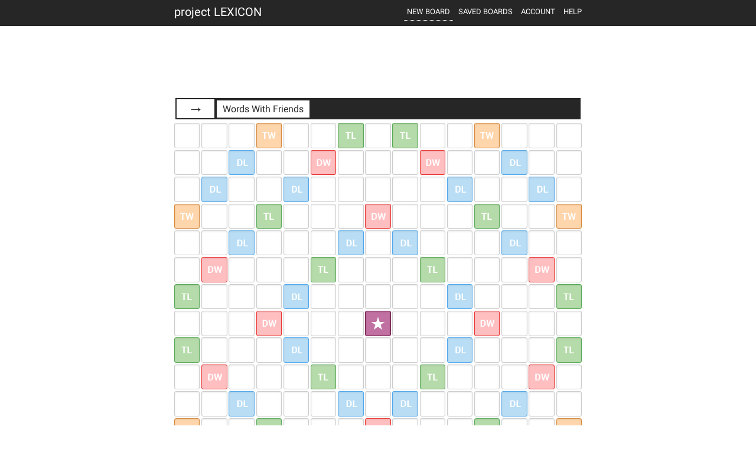

--- FILE ---
content_type: text/html; charset=UTF-8
request_url: https://projectlexicon.net/
body_size: 8221
content:
<!DOCTYPE html>
<html lang="en">
<head>
	<meta charset="utf-8">
	<meta http-equiv="x-ua-compatible" content="ie=edge">
	<title>project LEXICON: Words With Friends Word Finder</title>
	<meta name="description" content="Find the top words with the highest scores to play with Words With Friends and expand your lexical knowledge to become a better player!">	<meta name="viewport" content="width=device-width, initial-scale=1">
	<link rel="canonical" href="https://projectlexicon.net">	<link rel="stylesheet" href="https://projectlexicon.net/lexicon.css?v=5635cede">
	<script src="https://projectlexicon.net/lexicon.js?v=1d7d9078"></script>	<script data-cfasync="false">window.nitroAds=window.nitroAds||{createAd:function(){return new Promise(e=>{window.nitroAds.queue.push(["createAd",arguments,e])})},addUserToken:function(){window.nitroAds.queue.push(["addUserToken",arguments])},queue:[]};</script><script data-cfasync="false" async src="https://s.nitropay.com/ads-1403.js" data-log-level="silent"></script>	<script async src="https://www.googletagmanager.com/gtag/js?id=G-BFZ7TKNJ6K"></script>
	<script>window.dataLayer = window.dataLayer || [];function gtag(){dataLayer.push(arguments);}gtag('js', new Date());gtag('config', 'G-BFZ7TKNJ6K');</script>
	<link rel="apple-touch-icon" sizes="180x180" href="/apple-touch-icon.png">
	<link rel="icon" type="image/png" href="/favicon-32x32.png" sizes="32x32">
	<link rel="icon" type="image/png" href="/favicon-16x16.png" sizes="16x16">
	<link rel="manifest" href="/manifest.json">
	<link rel="mask-icon" href="/safari-pinned-tab.svg" color="#69143e">
	<meta name="theme-color" content="#69143e">
</head>
<body>
	<header id="header">
		<div class="container">
			<div id="logo" class="nav"><a href="https://projectlexicon.net">project LEXICON</a></div>
			<button id="ham" class="hamburger" type="button" aria-label="Menu" onclick="if(this.className=='hamburger'){this.className='hamburger is-active';document.getElementById('menu').className='menu-open';}else{this.className='hamburger';document.getElementById('menu').className='';}return false;"><span class="hamburger-box"><span class="hamburger-inner"></span></span></button>
			<nav id="menu">
				<a href="https://projectlexicon.net/" class="nav nav-selected">NEW BOARD</a>
				<a href="/saved-boards" class="nav">SAVED BOARDS</a>
				<a href="/account" class="nav">ACCOUNT</a>
				<a href="/help" class="nav">HELP</a>
							</nav>
		</div>
	</header>	
	<script type="text/javascript">var gm='words-with-friends';var gml='Words With Friends';var dm='enable';</script>
	<div id="top">
		<div class="topads"><div id="home-header"></div><div id="home-header-mobile"></div></div>	</div>
		<div class="container center">
				
		<div id="board" style="margin-right: auto!important;">
						<div id="board-head">
				<div id="la" title="LETTER ADVANCE (~)" onclick="cla();">&rarr;</div>&nbsp;<a href="#game"><div id="game-head" class="box-title">Words With Friends</div></a>
								<div id="save-action" class="center"><br>To SAVE, login or register a new account:<br><br><a href="https://projectlexicon.net/login" onclick="srl('','');return false;"><div class="box-title">LOGIN &rarr;</div></a>&nbsp;&nbsp;<a href="https://projectlexicon.net/register" onclick="srr('','');return false;"><div class="box-title">REGISTER &rarr;</div></a><br><br></div>
							</div>
			<div id="b-0-0" plx="0" ply="0" class="z"></div><div id="b-0-1" plx="0" ply="1" class="z"></div><div id="b-0-2" plx="0" ply="2" class="z"></div><div id="b-0-3" plx="0" ply="3" plb="tw" class="z tw"></div><div id="b-0-4" plx="0" ply="4" class="z"></div><div id="b-0-5" plx="0" ply="5" class="z"></div><div id="b-0-6" plx="0" ply="6" plb="tl" class="z tl"></div><div id="b-0-7" plx="0" ply="7" class="z"></div><div id="b-0-8" plx="0" ply="8" plb="tl" class="z tl"></div><div id="b-0-9" plx="0" ply="9" class="z"></div><div id="b-0-10" plx="0" ply="10" class="z"></div><div id="b-0-11" plx="0" ply="11" plb="tw" class="z tw"></div><div id="b-0-12" plx="0" ply="12" class="z"></div><div id="b-0-13" plx="0" ply="13" class="z"></div><div id="b-0-14" plx="0" ply="14" class="z"></div><br/><div id="b-1-0" plx="1" ply="0" class="z"></div><div id="b-1-1" plx="1" ply="1" class="z"></div><div id="b-1-2" plx="1" ply="2" plb="dl" class="z dl"></div><div id="b-1-3" plx="1" ply="3" class="z"></div><div id="b-1-4" plx="1" ply="4" class="z"></div><div id="b-1-5" plx="1" ply="5" plb="dw" class="z dw"></div><div id="b-1-6" plx="1" ply="6" class="z"></div><div id="b-1-7" plx="1" ply="7" class="z"></div><div id="b-1-8" plx="1" ply="8" class="z"></div><div id="b-1-9" plx="1" ply="9" plb="dw" class="z dw"></div><div id="b-1-10" plx="1" ply="10" class="z"></div><div id="b-1-11" plx="1" ply="11" class="z"></div><div id="b-1-12" plx="1" ply="12" plb="dl" class="z dl"></div><div id="b-1-13" plx="1" ply="13" class="z"></div><div id="b-1-14" plx="1" ply="14" class="z"></div><br/><div id="b-2-0" plx="2" ply="0" class="z"></div><div id="b-2-1" plx="2" ply="1" plb="dl" class="z dl"></div><div id="b-2-2" plx="2" ply="2" class="z"></div><div id="b-2-3" plx="2" ply="3" class="z"></div><div id="b-2-4" plx="2" ply="4" plb="dl" class="z dl"></div><div id="b-2-5" plx="2" ply="5" class="z"></div><div id="b-2-6" plx="2" ply="6" class="z"></div><div id="b-2-7" plx="2" ply="7" class="z"></div><div id="b-2-8" plx="2" ply="8" class="z"></div><div id="b-2-9" plx="2" ply="9" class="z"></div><div id="b-2-10" plx="2" ply="10" plb="dl" class="z dl"></div><div id="b-2-11" plx="2" ply="11" class="z"></div><div id="b-2-12" plx="2" ply="12" class="z"></div><div id="b-2-13" plx="2" ply="13" plb="dl" class="z dl"></div><div id="b-2-14" plx="2" ply="14" class="z"></div><br/><div id="b-3-0" plx="3" ply="0" plb="tw" class="z tw"></div><div id="b-3-1" plx="3" ply="1" class="z"></div><div id="b-3-2" plx="3" ply="2" class="z"></div><div id="b-3-3" plx="3" ply="3" plb="tl" class="z tl"></div><div id="b-3-4" plx="3" ply="4" class="z"></div><div id="b-3-5" plx="3" ply="5" class="z"></div><div id="b-3-6" plx="3" ply="6" class="z"></div><div id="b-3-7" plx="3" ply="7" plb="dw" class="z dw"></div><div id="b-3-8" plx="3" ply="8" class="z"></div><div id="b-3-9" plx="3" ply="9" class="z"></div><div id="b-3-10" plx="3" ply="10" class="z"></div><div id="b-3-11" plx="3" ply="11" plb="tl" class="z tl"></div><div id="b-3-12" plx="3" ply="12" class="z"></div><div id="b-3-13" plx="3" ply="13" class="z"></div><div id="b-3-14" plx="3" ply="14" plb="tw" class="z tw"></div><br/><div id="b-4-0" plx="4" ply="0" class="z"></div><div id="b-4-1" plx="4" ply="1" class="z"></div><div id="b-4-2" plx="4" ply="2" plb="dl" class="z dl"></div><div id="b-4-3" plx="4" ply="3" class="z"></div><div id="b-4-4" plx="4" ply="4" class="z"></div><div id="b-4-5" plx="4" ply="5" class="z"></div><div id="b-4-6" plx="4" ply="6" plb="dl" class="z dl"></div><div id="b-4-7" plx="4" ply="7" class="z"></div><div id="b-4-8" plx="4" ply="8" plb="dl" class="z dl"></div><div id="b-4-9" plx="4" ply="9" class="z"></div><div id="b-4-10" plx="4" ply="10" class="z"></div><div id="b-4-11" plx="4" ply="11" class="z"></div><div id="b-4-12" plx="4" ply="12" plb="dl" class="z dl"></div><div id="b-4-13" plx="4" ply="13" class="z"></div><div id="b-4-14" plx="4" ply="14" class="z"></div><br/><div id="b-5-0" plx="5" ply="0" class="z"></div><div id="b-5-1" plx="5" ply="1" plb="dw" class="z dw"></div><div id="b-5-2" plx="5" ply="2" class="z"></div><div id="b-5-3" plx="5" ply="3" class="z"></div><div id="b-5-4" plx="5" ply="4" class="z"></div><div id="b-5-5" plx="5" ply="5" plb="tl" class="z tl"></div><div id="b-5-6" plx="5" ply="6" class="z"></div><div id="b-5-7" plx="5" ply="7" class="z"></div><div id="b-5-8" plx="5" ply="8" class="z"></div><div id="b-5-9" plx="5" ply="9" plb="tl" class="z tl"></div><div id="b-5-10" plx="5" ply="10" class="z"></div><div id="b-5-11" plx="5" ply="11" class="z"></div><div id="b-5-12" plx="5" ply="12" class="z"></div><div id="b-5-13" plx="5" ply="13" plb="dw" class="z dw"></div><div id="b-5-14" plx="5" ply="14" class="z"></div><br/><div id="b-6-0" plx="6" ply="0" plb="tl" class="z tl"></div><div id="b-6-1" plx="6" ply="1" class="z"></div><div id="b-6-2" plx="6" ply="2" class="z"></div><div id="b-6-3" plx="6" ply="3" class="z"></div><div id="b-6-4" plx="6" ply="4" plb="dl" class="z dl"></div><div id="b-6-5" plx="6" ply="5" class="z"></div><div id="b-6-6" plx="6" ply="6" class="z"></div><div id="b-6-7" plx="6" ply="7" class="z"></div><div id="b-6-8" plx="6" ply="8" class="z"></div><div id="b-6-9" plx="6" ply="9" class="z"></div><div id="b-6-10" plx="6" ply="10" plb="dl" class="z dl"></div><div id="b-6-11" plx="6" ply="11" class="z"></div><div id="b-6-12" plx="6" ply="12" class="z"></div><div id="b-6-13" plx="6" ply="13" class="z"></div><div id="b-6-14" plx="6" ply="14" plb="tl" class="z tl"></div><br/><div id="b-7-0" plx="7" ply="0" class="z"></div><div id="b-7-1" plx="7" ply="1" class="z"></div><div id="b-7-2" plx="7" ply="2" class="z"></div><div id="b-7-3" plx="7" ply="3" plb="dw" class="z dw"></div><div id="b-7-4" plx="7" ply="4" class="z"></div><div id="b-7-5" plx="7" ply="5" class="z"></div><div id="b-7-6" plx="7" ply="6" class="z"></div><div id="b-7-7" plx="7" ply="7" plb="s" class="z s"></div><div id="b-7-8" plx="7" ply="8" class="z"></div><div id="b-7-9" plx="7" ply="9" class="z"></div><div id="b-7-10" plx="7" ply="10" class="z"></div><div id="b-7-11" plx="7" ply="11" plb="dw" class="z dw"></div><div id="b-7-12" plx="7" ply="12" class="z"></div><div id="b-7-13" plx="7" ply="13" class="z"></div><div id="b-7-14" plx="7" ply="14" class="z"></div><br/><div id="b-8-0" plx="8" ply="0" plb="tl" class="z tl"></div><div id="b-8-1" plx="8" ply="1" class="z"></div><div id="b-8-2" plx="8" ply="2" class="z"></div><div id="b-8-3" plx="8" ply="3" class="z"></div><div id="b-8-4" plx="8" ply="4" plb="dl" class="z dl"></div><div id="b-8-5" plx="8" ply="5" class="z"></div><div id="b-8-6" plx="8" ply="6" class="z"></div><div id="b-8-7" plx="8" ply="7" class="z"></div><div id="b-8-8" plx="8" ply="8" class="z"></div><div id="b-8-9" plx="8" ply="9" class="z"></div><div id="b-8-10" plx="8" ply="10" plb="dl" class="z dl"></div><div id="b-8-11" plx="8" ply="11" class="z"></div><div id="b-8-12" plx="8" ply="12" class="z"></div><div id="b-8-13" plx="8" ply="13" class="z"></div><div id="b-8-14" plx="8" ply="14" plb="tl" class="z tl"></div><br/><div id="b-9-0" plx="9" ply="0" class="z"></div><div id="b-9-1" plx="9" ply="1" plb="dw" class="z dw"></div><div id="b-9-2" plx="9" ply="2" class="z"></div><div id="b-9-3" plx="9" ply="3" class="z"></div><div id="b-9-4" plx="9" ply="4" class="z"></div><div id="b-9-5" plx="9" ply="5" plb="tl" class="z tl"></div><div id="b-9-6" plx="9" ply="6" class="z"></div><div id="b-9-7" plx="9" ply="7" class="z"></div><div id="b-9-8" plx="9" ply="8" class="z"></div><div id="b-9-9" plx="9" ply="9" plb="tl" class="z tl"></div><div id="b-9-10" plx="9" ply="10" class="z"></div><div id="b-9-11" plx="9" ply="11" class="z"></div><div id="b-9-12" plx="9" ply="12" class="z"></div><div id="b-9-13" plx="9" ply="13" plb="dw" class="z dw"></div><div id="b-9-14" plx="9" ply="14" class="z"></div><br/><div id="b-10-0" plx="10" ply="0" class="z"></div><div id="b-10-1" plx="10" ply="1" class="z"></div><div id="b-10-2" plx="10" ply="2" plb="dl" class="z dl"></div><div id="b-10-3" plx="10" ply="3" class="z"></div><div id="b-10-4" plx="10" ply="4" class="z"></div><div id="b-10-5" plx="10" ply="5" class="z"></div><div id="b-10-6" plx="10" ply="6" plb="dl" class="z dl"></div><div id="b-10-7" plx="10" ply="7" class="z"></div><div id="b-10-8" plx="10" ply="8" plb="dl" class="z dl"></div><div id="b-10-9" plx="10" ply="9" class="z"></div><div id="b-10-10" plx="10" ply="10" class="z"></div><div id="b-10-11" plx="10" ply="11" class="z"></div><div id="b-10-12" plx="10" ply="12" plb="dl" class="z dl"></div><div id="b-10-13" plx="10" ply="13" class="z"></div><div id="b-10-14" plx="10" ply="14" class="z"></div><br/><div id="b-11-0" plx="11" ply="0" plb="tw" class="z tw"></div><div id="b-11-1" plx="11" ply="1" class="z"></div><div id="b-11-2" plx="11" ply="2" class="z"></div><div id="b-11-3" plx="11" ply="3" plb="tl" class="z tl"></div><div id="b-11-4" plx="11" ply="4" class="z"></div><div id="b-11-5" plx="11" ply="5" class="z"></div><div id="b-11-6" plx="11" ply="6" class="z"></div><div id="b-11-7" plx="11" ply="7" plb="dw" class="z dw"></div><div id="b-11-8" plx="11" ply="8" class="z"></div><div id="b-11-9" plx="11" ply="9" class="z"></div><div id="b-11-10" plx="11" ply="10" class="z"></div><div id="b-11-11" plx="11" ply="11" plb="tl" class="z tl"></div><div id="b-11-12" plx="11" ply="12" class="z"></div><div id="b-11-13" plx="11" ply="13" class="z"></div><div id="b-11-14" plx="11" ply="14" plb="tw" class="z tw"></div><br/><div id="b-12-0" plx="12" ply="0" class="z"></div><div id="b-12-1" plx="12" ply="1" plb="dl" class="z dl"></div><div id="b-12-2" plx="12" ply="2" class="z"></div><div id="b-12-3" plx="12" ply="3" class="z"></div><div id="b-12-4" plx="12" ply="4" plb="dl" class="z dl"></div><div id="b-12-5" plx="12" ply="5" class="z"></div><div id="b-12-6" plx="12" ply="6" class="z"></div><div id="b-12-7" plx="12" ply="7" class="z"></div><div id="b-12-8" plx="12" ply="8" class="z"></div><div id="b-12-9" plx="12" ply="9" class="z"></div><div id="b-12-10" plx="12" ply="10" plb="dl" class="z dl"></div><div id="b-12-11" plx="12" ply="11" class="z"></div><div id="b-12-12" plx="12" ply="12" class="z"></div><div id="b-12-13" plx="12" ply="13" plb="dl" class="z dl"></div><div id="b-12-14" plx="12" ply="14" class="z"></div><br/><div id="b-13-0" plx="13" ply="0" class="z"></div><div id="b-13-1" plx="13" ply="1" class="z"></div><div id="b-13-2" plx="13" ply="2" plb="dl" class="z dl"></div><div id="b-13-3" plx="13" ply="3" class="z"></div><div id="b-13-4" plx="13" ply="4" class="z"></div><div id="b-13-5" plx="13" ply="5" plb="dw" class="z dw"></div><div id="b-13-6" plx="13" ply="6" class="z"></div><div id="b-13-7" plx="13" ply="7" class="z"></div><div id="b-13-8" plx="13" ply="8" class="z"></div><div id="b-13-9" plx="13" ply="9" plb="dw" class="z dw"></div><div id="b-13-10" plx="13" ply="10" class="z"></div><div id="b-13-11" plx="13" ply="11" class="z"></div><div id="b-13-12" plx="13" ply="12" plb="dl" class="z dl"></div><div id="b-13-13" plx="13" ply="13" class="z"></div><div id="b-13-14" plx="13" ply="14" class="z"></div><br/><div id="b-14-0" plx="14" ply="0" class="z"></div><div id="b-14-1" plx="14" ply="1" class="z"></div><div id="b-14-2" plx="14" ply="2" class="z"></div><div id="b-14-3" plx="14" ply="3" plb="tw" class="z tw"></div><div id="b-14-4" plx="14" ply="4" class="z"></div><div id="b-14-5" plx="14" ply="5" class="z"></div><div id="b-14-6" plx="14" ply="6" plb="tl" class="z tl"></div><div id="b-14-7" plx="14" ply="7" class="z"></div><div id="b-14-8" plx="14" ply="8" plb="tl" class="z tl"></div><div id="b-14-9" plx="14" ply="9" class="z"></div><div id="b-14-10" plx="14" ply="10" class="z"></div><div id="b-14-11" plx="14" ply="11" plb="tw" class="z tw"></div><div id="b-14-12" plx="14" ply="12" class="z"></div><div id="b-14-13" plx="14" ply="13" class="z"></div><div id="b-14-14" plx="14" ply="14" class="z"></div><br/><div id="rack"><div id="r-0" onclick="s(this);" plx="0" plr="1" class="z r"></div><div id="r-1" onclick="s(this);" plx="1" plr="1" class="z r"></div><div id="r-2" onclick="s(this);" plx="2" plr="1" class="z r"></div><div id="r-3" onclick="s(this);" plx="3" plr="1" class="z r"></div><div id="r-4" onclick="s(this);" plx="4" plr="1" class="z r"></div><div id="r-5" onclick="s(this);" plx="5" plr="1" class="z r"></div><div id="r-6" onclick="s(this);" plx="6" plr="1" class="z r"></div></div>&nbsp;&nbsp;<a href="#" onclick="sv(); return false;" class="btn purple-btn">Find</a><br><br>			<input id="bri" type="text" class="h" value="" autocomplete="off" autocorrect="off" autocapitalize="off" spellcheck="false">

			<div id="middle-upper">
				<div id="home-middle-upper"></div>			</div>

				        <div class="box">
	            <a href="https://projectlexicon.net/help"><div class="box-title">INSTRUCTIONS &rarr;</div></a><br><br>
	            &#8594; Place tiles on the board and rack by clicking slots and typing letters.<br>
	            &#8594; TIP : Use the arrow keys to help navigate the board.<br>
	            &#8594; Place a blank on the rack or convert a letter on a board to a blank by pressing space bar.<br>
	            &#8594; Press the Find button to search for the top words with the highest scores!<br><br>
	        </div>
	        		
		</div>
		<div class="cf"></div>
		
		<div id="middle">
			<div id="home-middle-lower"></div>		</div>
		        <div class="box-inline">
            <div class="box-title"><a name="game">GAME</a></div><br><br>
        	<nav>
        	            &#8594; <a href="https://projectlexicon.net/?g=words-with-friends" onclick="rg('words-with-friends');return false;"><i>Words With Friends</i></a><br>
                                    &#8226; <a href="https://projectlexicon.net/?g=words-with-friends-fast-play" onclick="rg('words-with-friends-fast-play');return false;">Words With Friends Fast Play</a><br>    
                                    &#8226; <a href="https://projectlexicon.net/?g=scrabble" onclick="rg('scrabble');return false;">Scrabble</a><br>
                                    &#8226; <a href="https://projectlexicon.net/?g=word-chums" onclick="rg('word-chums');return false;">Word Chums</a><br>
                                    &#8226; <a href="https://projectlexicon.net/?g=wordfeud" onclick="rg('wordfeud');return false;">Wordfeud</a><br>
                                    &#8226; <a href="https://projectlexicon.net/?g=lexulous" onclick="rg('lexulous');return false;">Lexulous</a><br>
                                    &#8226; <a href="https://projectlexicon.net/?g=literati" onclick="rg('literati');return false;">Literati</a><br>
                                    &#8226; <a href="https://projectlexicon.net/?g=wordsmith" onclick="rg('wordsmith');return false;">Wordsmith</a><br>
                                    &#8226; <a href="https://projectlexicon.net/?g=words-by-post" onclick="rg('words-by-post');return false;">Words By Post</a><br>
                                    &#8226; <a href="https://projectlexicon.net/?g=droidwords" onclick="rg('droidwords');return false;">Droidwords</a><br>
                                    &#8226; <a href="https://projectlexicon.net/?g=wordwise" onclick="rg('wordwise');return false;">WordWise</a><br>
                                    &#8226; <a href="https://projectlexicon.net/?g=wordscraper" onclick="rg('wordscraper');return false;">WordScraper</a><br>
                                    &#8226; <a href="https://projectlexicon.net/?g=alphajax" onclick="rg('alphajax');return false;">AlphaJax</a><br>
                        </nav>
            <br>
        </div>
        <div class="box-inline">
            <div class="box-title">DICTIONARY</div><br><br>
                        &#8594; <i>ENABLE</i><br>
                                    &#8226; <a href="#" onclick="rd('enable2k');return false;">ENABLE2K</a><br>
                                    &#8226; <a href="#" onclick="rd('ospd4');return false;">OSPD4</a><br>
                                    &#8226; <a href="#" onclick="rd('sowpods');return false;">SOWPODS</a><br>   
                                    &#8226; <a href="#" onclick="rd('twl');return false;">TWL</a><br>   
                                    &#8226; <a href="#" onclick="rd('csw');return false;">CSW</a><br>   
                                    &#8226; <a href="#" onclick="rd('ods5');return false;">ODS5</a><br> 
                                    &#8226; <a href="#" onclick="rd('yawl');return false;">YAWL</a><br> 
                        <br><br><br><br><br><br>
        </div>
    	        
        <div class="box-inline">
        	<div class="box-title">LETTER ADVANCE</div><br><br>
        	<label><input id="la-39" onclick="sla(39);" name="la" checked="checked" type="radio">&nbsp;&nbsp;RIGHT</label><br>
            <label><input id="la-40" onclick="sla(40);" name="la" type="radio">&nbsp;&nbsp;DOWN</label><br>
            <label><input id="la-0" onclick="sla(0);" name="la" type="radio">&nbsp;&nbsp;NONE</label><br>
            <br>
            Use the ~ (tilde) key to <br>cycle through letter <br>advance options.
            <br><br><br><br><br><br><br><br>
       	</div>
       	        <div class="box-inline">
            <div class="box-title">EXAMPLES</div><br><br>
            &#8594; <a href="https://projectlexicon.net/solve?g=scrabble&amp;b=.PACIFYING......IS............YE..............REFILED.......H.L............EDS............NO..UT...L......RAINWASHING...UM...O...DE....T..E.O..........WAKENERS.......OnETIME.......OOT....B.......N......U..............T.......&amp;r=ABEPZOX&amp;d=twl">Play OXYPHENBUTAZONE for 1769 points with Scrabble!</a><br><br>
            &#8594; <a href="https://projectlexicon.net/solve?g=words-with-friends&amp;b=......................................................................................DO..B.........DAYS.IS...MINUTE..OW.TEASE...O...M..R..C.......TAJ.E..AHA...V.R.O.EN.R.L.Q.I.IN.ET.....HA.RAP..X.......TRASS............L....&amp;r=VTIOUZG&amp;d=enable">Play VENTRILOQUIZING for 1333 points with Words With Friends!</a><br><br>
            &#8594; <a href="https://projectlexicon.net/solve?g=word-chums&amp;b=BATTEN..BUHL..QUS..V...E.A.G.USH..E...D.J.R.A..P.RIM.UN..IN.W.Em..AA.O.IDEmH..I...X.DOT..IA..G..TIDE.S..RC..R...L......EK..ATOLL.......E..N...A.......ROOT...ROOF....S..S...Y....................................................&amp;r=HYEMIZG&amp;d=enable2k&amp;w=HYPERIMMUNIZING">Play HYPERIMMUNIZING for 1106 points with Words Chums!</a><br><br>
        </div><br><br>
    	
        <div class="box cbox">
	<h1 class="box-title">Lexicon Word Finder</h1><br>
	<br>
	Tired of getting stuck on challenging words in your favorite word games? Do you feel like improving your vocabulary and word formation skills? Well, look no further than our world of Word Finder Tools and cheat programs!<br>
	<br>
	This set of comprehensive tools span a host of crossword games, including some of the most popular in the world. Whether you're a seasoned player or a newbie just starting out, our word finder game tools can help you derive more joy from playing, and develop a renewed passion for the game.<br>
	<br>
	<br>
	<h2 class="box-title">An Array of Word Finder Game Tools</h2><br>
	<br>
	For decades, word games like Scrabble, Words with Friends, Word Chums, and Lexulous have been veritable sources of joy and entertainment to millions of players around the world. Apart from their entertainment value, these games also test your language skills, strategic thinking, and ability to form words from a limited set of letters.<br>
	<br>
	Sadly, it is all too easy to get stuck on a tough word and lose all enthusiasm for the game. It is equally as easy to face an opponent who seems to have a better vocabulary, and again lose your passion for it.<br>
	<br>
	This is where word finder game tools and cheat programs like ours come in handy. These tools provide much-needed assistance that shows you possible words, strategic moves, and introduces you to a host of new words to permanently expand your vocabulary. <br>
	<br>
	<br>
	<h2 class="box-title">Scrabble</h2><br>
	<br>
	Scrabble has been around for more than 80 years. As the undeniable leader when it comes to crossword games, developing a passion for Scrabble often leads to cultivating a love for a host of other word puzzle games as well.<br>
	<br>
	This makes our Scrabble tool one of the most important tools players can take advantage of to not only excel in the game of Scrabble itself, but also branch out into the other available word game options. <br>
	<br>
	Among other things, our tool helps players find high-scoring words, track tile distribution, and suggest strategic moves. As we'll see below, this lexical word finder can also help players improve their vocabulary, ultimately making them better Scrabble players.<br>
	<br>
	<br>
	<h2 class="box-title">Words with Friends</h2><br>
	<br>
	Even though it is quite similar to Scrabble, Words with Friends is a popular word game in its own right. It has a few key differences that separates it from other word games and it is in these differences that its appeal lies. <br>
	<br>
	Words with Friends game can be played on mobile devices and one of its key features is that it has additional bonus tiles that can increase a player's score. The game also allows players to shuffle their tiles and swap them for new ones.<br>
	<br>
	Just like it is with Scrabble, our word game <a href="/?g=words-with-friends" class="ulink">cheat tool for Words with Friends</a> can also help players find possible words, track tile distribution, and suggest strategic moves. They can also help you become better players in the long rule and give you a much-needed edge over your opponents.<br>
	<br>
	<br>
	<h2 class="box-title">Word Chums</h2><br>
	<br>
	Word Chums is another popular word game. It is quite similar to Scrabble and Words with Friends, but with a few significant distinctions that has seen it increase in popularity over the years. For example, in Word Chums, players are allowed to form words in any direction.<br>
	<br>
	Word Chums also has a unique feature where players can earn "chums" by forming specific words. Chums can then be used to unlock power-ups that can help players during the game.<br>
	<br>
	Just like it is with other word games, our Word Chums game tool and cheat program can help you find possible words, track tile distribution, suggest strategic moves, and make you a significantly better player in the long run.<br>
	<br>
	<br>
	<h2 class="box-title">Wordfeud</h2><br>
	<br>
	Another popular word game we have the best cheat tool for is Wordfeud. A fast-growing mobile game, Wordfeud has gained – and continues to gain – a huge following worldwide thanks to its special mobile optimizations and unique rules and structures.<br>
	<br>
	Developed in 2010 by Håkon Bertheussen, Wordfeud allows players to compete against friends or random opponents, building words and earning points as they go. One of the game's most fascinating features is its customizable game board and tile distribution, which many have praised as a key reason why they love the game.<br>
	<br>
	Another interesting feature is the presence of multiple game modes, where players have the option of choosing between a standard mode and a random mode. Additionally, Wordfeud enjoys numerous active communities of enthusiasts who help people just getting into the game, provide tips and tricks, and even organize tournaments and competitions for players of all ages and skill levels worldwide.<br>
	<br>
	Whether you are a seasoned player or new to the game, Wordfeud is definitely worth checking out. And with our <a href="/?g=wordfeud" class="ulink">Wordfeud cheat</a> tool, you can close the gap and become a better player in no time at all.
	<br>
	<br>
	<h2 class="box-title">Lexulous</h2><br>
	<br>
	An online game similar in some ways to Scrabble, Lexulous was introduced on Facebook and has grown in popularity in recent years. This has seen some incredible online communities arise brought together by love and passion for the game. <br>
	<br>
	Some of Lexuluos' distinct features include having different tile values, tile assignments, and different bonus tiles. Additionally, the layout is quite different. While the Scrabble board houses 8 triple-word squares, 17 double-word squares, 12 triple-letter squares and 24 double-letter squares, the Lexulous board features 8 triple-word squares, 16 double-word squares, 8 triple-letter squares and 16 double-letter squares.<br>
	<br>
	Our <a href="/?g=lexulous" class="ulink">Lexulous cheat</a> tool helps you find the best words and plan your moves so that you find yourself in a perfect position to win and grow as a player in a short period of time.<br>
	<br>
	<br>
	<h2 class="box-title">Word Games Key Differences</h2><br>
	<br>
	Words with Friends and Lexulous are variations of Scrabble, while <a href="/?g=words-with-friends-fast-play" class="ulink">Word With Friends Fast Play</a> is a variation of Word with Friends. For this reason, all of the games share a fundamental similarity which can make it hard to differentiate between them, especially for those who are not familiar with the games.<br>
	<br>
	On a general level, however, it is enough to note that while Scrabble sticks with traditional rules and board arrangements, the other games enjoy a little bit of flexibility and customizations that make them less rigid and sometimes more fun.<br>
	<br>
	Feel free to check out our individual cheat pages for more details on each crossword game.<br>
	<br>
	<br>
	<h2 class="box-title">Using Cheat Tools Ethically</h2><br>
	<br>
	Our <a href="/?g=scrabble" class="ulink">Scrabble cheat</a> tools offer a host of advantages, including making you the best player you can be in very little time. But like anything in life, it is possible to abuse their positives and end up with a net negative result. To avoid this, it is important that you follow some general guidelines as you make use of our tools.<br>
	<br>
	<ul>
	<li>Use it Moderately: Our <a href="/?g=word-chums" class="ulink">Word Chums cheat</a> tools can get you out of tight spots and give you a renewed sense of enthusiasm just when you're about to give up. But it is important that you don't rely on it for every single move you make. Instead, it is best to use it only when you're stuck or find yourself in need of inspiration.<br></li>
	<li>Don't be lazy: Our tool can provide relief after you have done everything in your power to find solutions but can't. For this reason, we advise that you only use the word finder tool to find words you already know or can learn, but just couldn't quite figure out at that moment.<br>
		Don't use it to find obscure or uncommon words that you have no plan on learning.<br></li>
	<li>Don't use it against weaker opponents: The joy of the game is in overcoming challenges. Our word finder tool can help you overcome blocks and obstacles when playing better players. Using the tool against weaker opponents offers no joy or reward and as such we don't advise it.<br></li>
	</ul><br>
	<br>
	<h2 class="box-title">Online Word Game Communities: Finding Friends and Competitors</h2><br>
	<br>
	There are quite a few benefits you can get from playing word games, including entertainment, a sense of achievement, mental and intellectual stimulation, and many others. One of the most underrated benefits, however, is the opportunity to connect with other players from around the world.<br>
	<br>
	There are many online communities and forums dedicated to word games, where players can find friends and competitors to play with and discuss strategy.<br>
	<br>
	These communities also provide helpful resources and tips for improving gameplay, such as recommended word lists and advice on strategy. They can be found online through simple searches, and on social platforms like Facebook, Reddit, twitter and others.<br>
	<br>
	It goes without saying that should you choose to join, it is  imperative that you approach these communities with utmost respect and follow any guidelines or rules set forth by the community leaders. Additionally, players should be cautious about sharing personal information online and avoid engaging in any negative or harmful behavior towards other players.<br>
	<br>
</div>
        	</div> 	<div id="ncmp-consent-link"></div>
	<footer id="footer">
		<div class="container">
			© 2026 project LEXICON • <a href="/privacy-policy" class="link">Privacy Policy</a> • <a href="https://facebook.com/projectlexicon" target="_blank"><img srcset="https://projectlexicon.net/images/social-facebook@2x.png 2x" src="https://projectlexicon.net/images/social-facebook.png" alt="Facebook" width="24" height="24" /></a>&nbsp;&nbsp;<a href="https://twitter.com/projectlexicon" target="_blank"><img srcset="https://projectlexicon.net/images/social-twitter@2x.png 2x" src="https://projectlexicon.net/images/social-twitter.png" alt="Twitter" width="24" height="24" /></a><br>
			<span data-ccpa-link="1"></span>		</div>
	</footer>
<script>window.nitroAds.createAd("home-header",{refreshLimit:0,refreshTime:30,renderVisibleOnly:false,refreshVisibleOnly:true,sizes:[["728","90"],["970","90"]],mediaQuery:"(min-width: 768px)"});window.nitroAds.createAd("home-header-mobile",{refreshLimit:0,refreshTime:30,renderVisibleOnly:false,refreshVisibleOnly:true,sizes:[["320","100"],["320","50"]],mediaQuery:"(max-width: 767px)"});window.nitroAds.createAd("home-middle-upper",{refreshLimit:0,refreshTime:30,renderVisibleOnly:false,refreshVisibleOnly:true,sizes:[["336","280"],["300","250"],["320","50"],["320","100"]]});window.nitroAds.createAd("home-middle-lower",{refreshLimit:0,refreshTime:30,renderVisibleOnly:true,refreshVisibleOnly:true,sizes:[["336","280"],["300","250"],["320","50"],["320","100"]]});window.nitroAds.createAd("bottom-anchor",{refreshLimit:0,refreshTime:30,format:"anchor",anchor:"bottom",anchorPersistClose:false,mediaQuery:"(min-width: 0px)"});window.nitroAds.createAd("home-video-desktop",{refreshLimit:0,refreshTime:30,format:"floating",mediaQuery:"(min-width: 768px)"});</script><script defer src="https://static.cloudflareinsights.com/beacon.min.js/vcd15cbe7772f49c399c6a5babf22c1241717689176015" integrity="sha512-ZpsOmlRQV6y907TI0dKBHq9Md29nnaEIPlkf84rnaERnq6zvWvPUqr2ft8M1aS28oN72PdrCzSjY4U6VaAw1EQ==" data-cf-beacon='{"version":"2024.11.0","token":"6a136c44459a49d2ba23d9edb63bb979","r":1,"server_timing":{"name":{"cfCacheStatus":true,"cfEdge":true,"cfExtPri":true,"cfL4":true,"cfOrigin":true,"cfSpeedBrain":true},"location_startswith":null}}' crossorigin="anonymous"></script>
</body>
</html>

--- FILE ---
content_type: text/css
request_url: https://projectlexicon.net/lexicon.css?v=5635cede
body_size: 2707
content:
@font-face{font-family:'Roboto';font-weight:400;font-style:normal;src:url('https://projectlexicon.net/fonts/Roboto-regular.eot');src:url('https://projectlexicon.net/fonts/Roboto-regular.eot?#iefix') format('embedded-opentype'),local('Roboto'),local('Roboto-regular'),url('https://projectlexicon.net/fonts/Roboto-regular.woff2') format('woff2'),url('https://projectlexicon.net/fonts/Roboto-regular.woff') format('woff'),url('https://projectlexicon.net/fonts/Roboto-regular.ttf') format('truetype'),url('https://projectlexicon.net/fonts/Roboto-regular.svg#Roboto') format('svg');font-display:swap}@font-face{font-family:'Roboto';font-weight:700;font-style:normal;src:url('https://projectlexicon.net/fonts/Roboto-700.eot');src:url('https://projectlexicon.net/fonts/Roboto-700.eot?#iefix') format('embedded-opentype'),local('Roboto Bold'),local('Roboto-700'),url('https://projectlexicon.net/fonts/Roboto-700.woff2') format('woff2'),url('https://projectlexicon.net/fonts/Roboto-700.woff') format('woff'),url('https://projectlexicon.net/fonts/Roboto-700.ttf') format('truetype'),url('https://projectlexicon.net/fonts/Roboto-700.svg#Roboto') format('svg');font-display:swap}html{background:#fff;font-family:'Roboto',sans-serif}@media(max-width:500px){html,body{overflow-x:hidden}}h1,h2,h3,h4,h5,h6{margin:0;padding:0;border:0;outline:0;font-weight:inherit;font-style:inherit;font-size:100%;font-family:inherit;vertical-align:baseline;display:inline-block}*{margin:0;padding:0;font-family:'Roboto',sans-serif;-webkit-box-sizing:border-box;-moz-box-sizing:border-box;box-sizing:border-box}*:focus{outline:0}a{color:inherit;text-decoration:none}.link:hover{text-decoration:underline}a,img{border:0}.ulink{text-decoration:underline}#container-outer{width:100%}.container{position:relative;width:100%;max-width:700px;margin-left:auto;margin-right:auto}.container-solve{max-width:890px!important}.container-saved{max-width:800px!important;min-height:800px}.sides{padding-right:10px;padding-left:10px}#header{width:100%;height:44px;background:#262626;margin-bottom:12px;padding-right:10px;padding-left:10px;overflow:hidden}.nav{display:inline-block;padding:0 5px;height:35px;color:#fff;vertical-align:top;line-height:40px;font-size:13px}.nav:hover{border-bottom:1px solid #fff}.nav-selected{border-bottom:1px dotted #fff}#logo{font-size:20px}#menu{float:right;display:inline-block}.menu-open{display:inline-block}.hamburger{padding:10px 10px;display:inline-block;cursor:pointer;transition-property:opacity,filter;transition-duration:.15s;transition-timing-function:linear;font:inherit;color:inherit;text-transform:none;background-color:transparent;border:0;margin:0;overflow:visible}.hamburger:hover{opacity:.7}.hamburger-box{width:40px;height:24px;display:inline-block;position:relative}.hamburger-inner{display:block;top:50%;margin-top:-2px}.hamburger-inner,.hamburger-inner::before,.hamburger-inner::after{width:40px;height:4px;background-color:#fff;border-radius:4px;position:absolute}.hamburger-inner::before,.hamburger-inner::after{content:"";display:block}.hamburger-inner::before{top:-10px}.hamburger-inner::after{bottom:-10px}.is-active .hamburger-inner{transform:rotate(45deg)}.is-active .hamburger-inner::before{top:0;opacity:0}.is-active .hamburger-inner::after{bottom:0;transform:rotate(-90deg)}#ham{display:none}#footer{width:100%;padding-top:10px;padding-bottom:10px;margin-top:15px;line-height:40px;text-align:center;font-size:16px;color:#fff;background:#262626;overflow:hidden;margin-bottom:120px}#footer img{vertical-align:middle;line-height:40px}.btn{padding:7px 16px;font-size:24px;line-height:100%;text-shadow:0 1px rgba(0,0,0,0.4);color:#fff;display:inline-block;vertical-align:middle;text-align:center;cursor:pointer;font-weight:bold;transition:background .1s ease-in-out;-webkit-transition:background .1s ease-in-out;-moz-transition:background .1s ease-in-out;-ms-transition:background .1s ease-in-out;-o-transition:background .1s ease-in-out;text-shadow:0 1px rgba(0,0,0,0.3);color:#fff;-webkit-border-radius:3px;-moz-border-radius:3px;border-radius:3px;font-family:'Helvetica Neue',Helvetica,sans-serif}.btn:active{padding-top:8px;margin-bottom:-1px}.btn,.btn:hover,.btn:active{outline:0 none;text-decoration:none;color:#fff}.purple-btn{background-color:#8c3b6c;box-shadow:0 3px 0 0 #69143e}.purple-btn:hover{background-color:#69143e}.purple-btn:active{box-shadow:0 1px 0 0 #69143e}input[type=submit]{border:0;padding:8px 12px;font-family:'Roboto',sans-serif;background:#f4f4f4;font-size:16px;cursor:pointer}input[type=submit]:hover{background:#ecf0f1}input[type=submit]:disabled{cursor:not-allowed}input[type="text"],input[type=password],textarea{display:block;font-size:16px;padding:4px;width:100%;font-family:'Roboto',sans-serif;border:1px solid #FFF;width:300px}input[type="text"]:focus,input[type=password]:focus,textarea:focus{background:#ecf0f1;border:1px solid #ecf0f1}.box,.box-inline,#board-head,.error,.alert{padding:10px;margin-bottom:5px;text-align:left;font-size:16px;color:#fff;background:#262626}.cbox{line-height:22px}.cbox ul{padding-left:15px}.cbox li{padding-bottom:5px}#board-head,.error,.alert{padding:2px;width:98%;margin-left:auto;margin-right:auto}.error{background:#c0392b;text-align:center}.alert{background:#2ecc71;text-align:center}.box-title{display:inline-block;color:#262626;background:#fff;padding:5px;vertical-align:middle}.box-inline{display:inline-block;vertical-align:top}.box-clamp{max-width:600px;margin-left:auto;margin-right:auto}.box-div{background:#fff;width:100%;height:1px}#game-head{padding:5px 10px}#save{display:inline-block;color:#262626;background:#e67e22;font-size:18px;line-height:27px;height:32px;width:64px;vertical-align:middle;text-align:center;cursor:default}.save{cursor:pointer!important;background:#f1c40f!important}.save:hover{background:#f39c12!important}.saved{cursor:pointer!important;background:#2ecc71!important}#save-action{display:none}#la{display:inline-block;color:#262626;background:#fff;cursor:pointer;font-size:27px;line-height:32px;height:32px;width:64px;vertical-align:middle;text-align:center;-webkit-touch-callout:none;-webkit-user-select:none;-khtml-user-select:none;-moz-user-select:none;-ms-user-select:none;user-select:none}#letter-advance-form{display:inline-block}.z,.zz{position:relative;background:#FFF;font-size:16px;line-height:18px;color:#323232;width:6.2%;height:0;padding:0;padding-bottom:5.8%;margin:.2%;font-weight:700;text-align:center;vertical-align:middle;overflow:visible;text-transform:uppercase;display:inline-block;border:1px solid #ccc;-webkit-border-radius:3px;-moz-border-radius:3px;border-radius:3px;-webkit-box-shadow:inset 0 1px 3px rgba(0,0,0,.1);-moz-box-shadow:inset 0 1px 3px rgba(0,0,0,.1);box-shadow:inset 0 1px 3px rgba(0,0,0,.1);cursor:text}.zz{width:30px;height:30px;font-size:24px;line-height:28px}.zt{display:inline-block;width:80px;margin-bottom:8px;margin-left:6px}.tslg{color:#7f8c8d}.tslr{color:#c02026}.board-ten .z{width:8.5%;height:0;padding:0;padding-bottom:8.0%;margin:.2%}.r,.board-ten .r{width:43px;height:43px;font-size:34px!important;line-height:41px!important;padding-bottom:0;margin:1px}.qw{background:#d08383;border-color:#8a1919}.ql{background:#b8bbf5;border-color:#5268ec}.tw{background:#ffd5ab;border-color:#d5883a}.tl{background:#b6dbaa;border-color:#57a957}.dw{background:#ffbfc1;border-color:#e9322d}.dl{background:#b8ddf5;border-color:#52a8ec}.s{background:#c170a2;border-color:#69143e}.qw,.ql,.tw,.tl,.dw,.dl,.s{background-repeat:no-repeat;background-image:url('https://projectlexicon.net/images/bonus@2x.png');background-size:700% 100%}.qw{background-position:100% 0}.ql{background-position:83% 0}.tw{background-position:66.5% 0}.tl{background-position:50% 0}.dw{background-position:33% 0}.dl{background-position:16% 0}.s{background-position:0 0}.t{background:#ffe6a9;border-color:#ccae64}.b{color:#c02026}.tt{background:#ffc842;border-color:#d29500}#bri{position:absolute;top:0;left:0;background:transparent;font-size:16px;color:#323232;height:0;width:0;font-family:'Roboto',sans-serif;font-weight:700;text-align:center;vertical-align:middle;line-height:normal;text-transform:uppercase;border:0;-webkit-border-radius:3px;-moz-border-radius:3px;border-radius:3px;-webkit-box-shadow:inset 0 1px 3px rgba(0,0,0,.4);-moz-box-shadow:inset 0 1px 3px rgba(0,0,0,.4);box-shadow:inset 0 1px 3px rgba(0,0,0,.4)}.h{display:none;visibility:hidden}#rack{display:inline-block;text-align:center;background-color:#dcd7d1;border:1px solid #ccc;-webkit-border-radius:4px;-moz-border-radius:4px;border-radius:4px;-webkit-box-shadow:inset 0 1px 1px rgba(0,0,0,.05);-moz-box-shadow:inset 0 1px 1px rgba(0,0,0,.05);box-shadow:inset 0 1px 1px rgba(0,0,0,.05);padding:.5%;margin:1%}#board{width:auto;text-align:center;margin-left:auto;vertical-align:top;margin-right:0;background-color:#FFF}#wordlist,#wordlist table td,#wordlist table tbody th,#wordlist-mobile table td,#wordlist-mobile table tbody th{vertical-align:top}#wordlist{width:100%;height:310px;display:block;background-color:#dcd7d1;border:1px solid #ccc;margin-bottom:10px;overflow-x:hidden;overflow-y:auto;font-weight:700}table.sortable thead{background-color:#eee;color:#666;font-weight:700;cursor:pointer}#wordlist tbody tr:nth-child(odd) td{background-color:#c5beb7}#wordlist tbody tr{cursor:pointer}#wordlist tbody tr:hover td{background-color:#c7b29b}#wordlist table th{padding-top:5px;font-weight:700;vertical-align:middle}#wordlist table{width:100%;font-size:16px;border-collapse:collapse;border-spacing:0;cursor:hand;padding:0}#wordlist table th,#wordlist table td{line-height:8px;text-align:left;padding:10px 10px 9px}.wls td{background-color:#f1c40f!important}.sb{margin-bottom:5px}#side-wordlist{float:right;display:none;vertical-align:top;text-align:center;clear:both}#wordlists{float:none;max-width:500px;margin-right:auto;margin-left:auto}.page{display:inline-block;color:#262626;background:#fff;padding:5px;vertical-align:middle;margin-bottom:10px}.page-selected{background:#f1c40f}.cf{content:"";clear:both;display:table}.center{text-align:center}#def{max-height:300px;overflow-y:auto;padding-right:10px;padding-bottom:10px}.topads{height:100px}#side-left{position:absolute;left:-310px;top:0;width:300px;height:100%}#side-right{position:absolute;right:-310px;top:0;width:300px;height:100%}#login-side-left{position:absolute;left:-230px;top:0;width:336px;height:100%;display:inline-block}#login-side-right{position:absolute;right:-230px;top:0;width:336px;height:100%;display:inline-block}#saved-side-left{position:absolute;left:-300px;top:0;width:300px;height:100%;display:inline-block}#saved-side-right{position:absolute;right:-300px;top:0;width:300px;height:100%;display:inline-block}#side-right div,#side-left div,#login-side-left div,#login-side-right div,#saved-side-left div,#saved-side-right div{position:-webkit-sticky;position:sticky;top:10px}#top,#saved-footer{width:100%;vertical-align:top;text-align:center;margin-top:3px;margin-bottom:10px;overflow:auto}#top div,#saved-footer div{margin-left:auto;margin-right:auto}#middle{width:100%;margin-top:10px;margin-bottom:10px}#middle div{margin-left:auto;margin-right:auto}#middle-upper{width:100%;margin-top:10px;margin-bottom:10px}#middle-upper div{margin-left:auto;margin-right:auto}@media(min-width:420px){.z{font-size:20px;line-height:24px}}@media(min-width:600px){.z{font-size:25px;line-height:29px}}@media(min-width:750px){#side-wordlist{width:300px;height:530px;display:inline}#wordlists{float:right;width:300px;clear:both}#board{margin-right:305px}}@media(max-width:570px){#header{height:auto;min-height:44px}.nav{font-size:16px}#logo{padding-top:2px}#menu{float:none;display:none;border-top:2px solid #fff;margin-top:10px}.menu-open{display:block!important}#menu .nav{display:block;margin:12px 0}.nav:hover{border-bottom:0}#menu .nav:hover{background:#fff;color:#262626}#ham{display:inline-block;float:right}#game-head{overflow:hidden;height:32px;text-align:center;padding:5px}#game-head h1{width:160px;text-overflow:ellipsis;white-space:nowrap;overflow:hidden}#login-side-left,#login-side-right,#saved-side-left,#saved-side-right{display:none}}@media(max-width:500px){.sb{border-bottom:1px dashed #fff;padding-bottom:12px;margin-bottom:12px}#wordlist{width:90%;margin-left:auto;margin-right:auto}::-webkit-scrollbar{-webkit-appearance:none}::-webkit-scrollbar:vertical{width:6px}::-webkit-scrollbar:horizontal{height:6px}::-webkit-scrollbar-thumb{background-color:rgba(0,0,0,.5);border-radius:5px;border:1px solid #fff}::-webkit-scrollbar-track{border-radius:5px;background-color:#fff}}

--- FILE ---
content_type: application/javascript; charset=utf-8
request_url: https://projectlexicon.net/lexicon.js?v=1d7d9078
body_size: 4299
content:
var bri=null;var sel=null;var la=39;var resizeTimer=null;var resizing=false;var sl=null;var ww=null;var def=null;var sg=false;function cy(a){a=window.event||a;var b=a.target.id;if((b.length>2)&&(b[1]=="-")){s(a.target)}}function s(e){if(sel==e){return false}sel=e;var c=sel.offsetWidth;var f=sel.offsetHeight;var b=sel.offsetLeft;var a=sel.offsetTop;bri.style.width=c+"px";bri.style.height=f+"px";bri.style.left=b+"px";bri.style.top=a+"px";bri.className="";bri.value="";bri.focus();bri.click()}function bl(a){if(sel==null){return}bri.value="";bri.className="h";sel=null}function kde(a){if(bri.className=="h"){return false}kd(a.keyCode);a.preventDefault();a.stopPropagation();bri.value="";return false}function kda(a){kd(a.data.charCodeAt(0));a.preventDefault();a.stopPropagation();return false}function kd(c){var o=c;if(o==192){cla()}else{if(o==13){sv()}}if(sel==null){return false}var f=(sel.getAttribute("plr")==null)?false:true;var j=sel.getAttribute("plx");if(j!=null){j=parseInt(j)}var h=sel.getAttribute("ply");if(h!=null){h=parseInt(h)}var e=sel.getAttribute("plbl");var l=sel.getAttribute("plp");if(o>=97&&o<=122){c-=32;o=c}if(o>=65&&o<=90){if(f==true){sel.className="z r t";if(la!=0){o=39}}else{if(e!=null){sel.removeAttribute("plbl")}if(l!=null){sel.removeAttribute("plp")}sel.className="z t";if(la!=0){o=la}}sel.innerHTML=String.fromCharCode(c)}else{if(o==8||o==46){if(f==true){sel.className="z r";if(la!=0){o=37}}else{var i=sel.getAttribute("plb");if(e!=null){sel.removeAttribute("plbl")}if(l!=null){sel.removeAttribute("plp")}if(i!=null){sel.className="z "+i}else{sel.className="z"}if(la!=0){o=(la-2)}}sel.innerHTML=""}else{if(o==32||o==63||o==191){if(f==true){if(ob()==true){sel.className="z r t";sel.innerHTML="?";if(la!=0){o=39}}}else{if(sel.innerHTML.length>0){if(e==null){sel.className="z b t";sel.setAttribute("plbl","1")}else{sel.className="z t";sel.removeAttribute("plbl")}}}}}}if(sg==true){sg=false;var g=document.getElementById("save");if(g!=null){g.className="save";g.innerHTML="Save"}}var a=null;if(o==37){if(f==true){a=document.getElementById("r-"+(j-1))}else{a=document.getElementById("b-"+j+"-"+(h-1))}}else{if(o==38){if(f==true){a=document.getElementById("b-7-7")}else{a=document.getElementById("b-"+(j-1)+"-"+h)}}else{if(o==39){if(f==true){a=document.getElementById("r-"+(j+1))}else{a=document.getElementById("b-"+j+"-"+(h+1))}}else{if(o==40){if(f!=true){a=document.getElementById("b-"+(j+1)+"-"+h);if(a==null){a=document.getElementById("r-0")}}}}}}if(a!=null){sel=null;s(a)}}function ob(){var c=0;var a=0;var b=null;while((b=document.getElementById("r-"+c))!=null){if(b.innerHTML=="?"){a++;if(a>=2){return false}}c++}return true}function cw(F,k,z,v,B,q,G){ld(k);document.title=k+" for "+G+" points with "+gml+"!";if(ww!=null){ww.i.className="";for(var x=0;x<ww.w.length;x++){var j;var I;if(ww.t==false){j=ww.x;I=ww.y+x}else{j=ww.x+x;I=ww.y}var D=document.getElementById("b-"+j+"-"+I);var E=D.getAttribute("plp");if(E!=null){var H=D.getAttribute("plb");if(D.getAttribute("plbl")!=null){D.removeAttribute("plbl")}D.removeAttribute("plp");D.innerHTML="";if(H!=null){D.className="z "+H}else{D.className="z"}}}}if(sg==true){sg=false;var J=document.getElementById("save");if(J!=null){J.className="save";J.innerHTML="Save"}}F.className="wls";ww={i:F,w:k,x:z,y:v,t:B};for(var A=0;A<k.length;A++){var G;if(B==false){G=document.getElementById("b-"+z+"-"+(v+A))}else{G=document.getElementById("b-"+(z+A)+"-"+v)}if(G.innerHTML==""){var g=k.charAt(A);G.innerHTML=g;G.setAttribute("plp","1");if(g==g.toLowerCase()){G.setAttribute("plbl","1");G.className="z b tt"}else{G.className="z tt"}}}var C=0;var w;for(C=0;C<q.length;C++){w=document.getElementById("r-"+C);w.innerHTML=q.charAt(C);w.className="z r t"}while((w=document.getElementById("r-"+C))!=null){w.innerHTML="";w.className="z r";C++}}function ld(c){if(def==null){def=document.getElementById("def")}var b=def.getAttribute("pld");if(b==c){return false}def.setAttribute("pld",c);def.innerHTML="Loading Definition...";var a;if(window.XMLHttpRequest){a=new XMLHttpRequest}else{a=new ActiveXObject("Microsoft.XMLHTTP")}a.onreadystatechange=function(){if(a.readyState==4&&a.status==200){def.innerHTML=a.responseText}};a.open("GET","define?w="+c,true);a.send()}function cla(){if(la==39){sla(40)}else{if(la==40){sla(0)}else{sla(39)}}}function sla(a){la=a;if(la==39){document.getElementById("la-39").checked=true;document.getElementById("la").innerHTML="&rarr;"}else{if(la==40){document.getElementById("la-40").checked=true;document.getElementById("la").innerHTML="&darr;"}else{document.getElementById("la-0").checked=true;document.getElementById("la").innerHTML="&#x2716;"}}}function gb(){var c="";var a=0;var f=0;var e=null;while((e=document.getElementById("b-"+a+"-"+f))!=null){while((e=document.getElementById("b-"+a+"-"+f))!=null){if(e.innerHTML==""){c+="."}else{if(e.getAttribute("plbl")!=null){c+=e.innerHTML.toLowerCase()}else{c+=e.innerHTML}}f++}a++;f=0}return c}function gr(){var b="";var a=0;var c=null;while((c=document.getElementById("r-"+a))!=null){if(c.innerHTML==""){b+="."}else{b+=c.innerHTML}a++}return b}function rg(e){var a=gb();var c=gr();window.location="/?g="+e+"&b="+a+"&r="+c}function rd(e){var a=gb();var c=gr();window.location="/?g="+gm+"&b="+a+"&r="+c+"&d="+e}function sv(){var a=gb();var c=gr();window.location="/solve?g="+gm+"&b="+a+"&r="+c+"&d="+dm}function slr(){var a=document.getElementById("save-action");if(a.style.display=="block"){a.style.display="none"}else{a.style.display="block"}}function srl(a,c){if(ww.w!=null){window.location="/login?g="+gm+"&b="+a+"&r="+c+"&d="+dm+"&w="+ww.w+"&p=save"}else{window.location="/login"}}function srr(a,c){if(ww.w!=null){window.location="/register?g="+gm+"&b="+a+"&r="+c+"&d="+dm+"&w="+ww.w+"&p=save"}else{window.location="/register"}}function sav(a,e){if(sg==true){window.location="/saved-boards";return false}var c="";if(ww!=null){c=ww.w}window.location="/save?p=save&g="+gm+"&b="+a+"&r="+e+"&d="+dm+"&w="+c}function res(){resizing=false;if(sel!=null){var a=sel;sel=null;s(a)}}function fres(){if(sl==null){sl=document.querySelectorAll(".z:not(.r)")}var e=sl[0].offsetHeight;var a=Math.round(e*0.8)+"px";var b=(e-2)+"px";for(var c=0;c<sl.length;c++){sl[c].style.fontSize=a;sl[c].style.lineHeight=b}}var DOMReady=function(f,e,g){e=document,g="addEventListener";e[g]?e[g]("DOMContentLoaded",f):window.attachEvent("onload",f)};DOMReady(function(){bri=document.getElementById("bri");bri.value="";fres();if(window.location.hash=="#saved"){sg=true;var e=document.getElementById("save");if(e!=null){e.className="saved";e.innerHTML="Saved"}if("pushState" in history){history.pushState("",document.title,window.location.pathname+window.location.search)}else{window.location.hash=""}}var c=function(a,f,g){if(a==null||typeof(a)=="undefined"){return}if(a.addEventListener){a.addEventListener(f,g,false)}else{if(a.attachEvent){a.attachEvent("on"+f,g)}else{a["on"+f]=g}}};var b=navigator.userAgent.toLowerCase().indexOf("android")>-1;c(document,"keydown",kde);if(b){c(bri,"input",kda)}c(bri,"blur",bl);c(document.getElementById("board"),"click",cy);if(!b){c(window,"resize",function(a){fres();if(resizing==false){resizing=true;if(sel!=null){bri.className="h"}}else{clearTimeout(resizeTimer)}resizeTimer=setTimeout(function(){res()},250)})}});var stIsIE=
/*@cc_on!@*/
false;sorttable={init:function(){if(arguments.callee.done){return}arguments.callee.done=true;if(_timer){clearInterval(_timer)}if(!document.createElement||!document.getElementsByTagName){return}sorttable.DATE_RE=/^(\d\d?)[\/\.-](\d\d?)[\/\.-]((\d\d)?\d\d)$/;forEach(document.getElementsByTagName("table"),function(b){if(b.className.search(/\bsortable\b/)!=-1){sorttable.makeSortable(b)}})},makeSortable:function(c){if(c.getElementsByTagName("thead").length==0){the=document.createElement("thead");the.appendChild(c.rows[0]);c.insertBefore(the,c.firstChild)}if(c.tHead==null){c.tHead=c.getElementsByTagName("thead")[0]}if(c.tHead.rows.length!=1){return}sortbottomrows=[];for(var e=0;e<c.rows.length;e++){if(c.rows[e].className.search(/\bsortbottom\b/)!=-1){sortbottomrows[sortbottomrows.length]=c.rows[e]}}if(sortbottomrows){if(c.tFoot==null){tfo=document.createElement("tfoot");c.appendChild(tfo)}for(var e=0;e<sortbottomrows.length;e++){tfo.appendChild(sortbottomrows[e])}delete sortbottomrows}headrow=c.tHead.rows[0].cells;for(var e=0;e<headrow.length;e++){if(!headrow[e].className.match(/\bsorttable_nosort\b/)){mtch=headrow[e].className.match(/\bsorttable_([a-z0-9]+)\b/);if(mtch){override=mtch[1]}if(mtch&&typeof sorttable["sort_"+override]=="function"){headrow[e].sorttable_sortfunction=sorttable["sort_"+override]}else{headrow[e].sorttable_sortfunction=sorttable.guessType(c,e)}headrow[e].sorttable_columnindex=e;headrow[e].sorttable_tbody=c.tBodies[0];dean_addEvent(headrow[e],"click",sorttable.innerSortFunction=function(a){if(this.className.search(/\bsorttable_sorted\b/)!=-1){sorttable.reverse(this.sorttable_tbody);this.className=this.className.replace("sorttable_sorted","sorttable_sorted_reverse");this.removeChild(document.getElementById("sorttable_sortfwdind"));sortrevind=document.createElement("span");sortrevind.id="sorttable_sortrevind";sortrevind.innerHTML=stIsIE?'&nbsp<font face="webdings">5</font>':"&nbsp;&#x25B4;";this.appendChild(sortrevind);return}if(this.className.search(/\bsorttable_sorted_reverse\b/)!=-1){sorttable.reverse(this.sorttable_tbody);this.className=this.className.replace("sorttable_sorted_reverse","sorttable_sorted");this.removeChild(document.getElementById("sorttable_sortrevind"));sortfwdind=document.createElement("span");sortfwdind.id="sorttable_sortfwdind";sortfwdind.innerHTML=stIsIE?'&nbsp<font face="webdings">6</font>':"&nbsp;&#x25BE;";this.appendChild(sortfwdind);return}theadrow=this.parentNode;forEach(theadrow.childNodes,function(f){if(f.nodeType==1){f.className=f.className.replace("sorttable_sorted_reverse","");f.className=f.className.replace("sorttable_sorted","")}});sortfwdind=document.getElementById("sorttable_sortfwdind");if(sortfwdind){sortfwdind.parentNode.removeChild(sortfwdind)}sortrevind=document.getElementById("sorttable_sortrevind");if(sortrevind){sortrevind.parentNode.removeChild(sortrevind)}this.className+=" sorttable_sorted";sortfwdind=document.createElement("span");sortfwdind.id="sorttable_sortfwdind";sortfwdind.innerHTML=stIsIE?'&nbsp<font face="webdings">6</font>':"&nbsp;&#x25BE;";this.appendChild(sortfwdind);row_array=[];col=this.sorttable_columnindex;rows=this.sorttable_tbody.rows;for(var b=0;b<rows.length;b++){row_array[row_array.length]=[sorttable.getInnerText(rows[b].cells[col]),rows[b]]}row_array.sort(this.sorttable_sortfunction);tb=this.sorttable_tbody;for(var b=0;b<row_array.length;b++){tb.appendChild(row_array[b][1])}delete row_array})}}},guessType:function(g,e){sortfn=sorttable.sort_alpha;for(var f=0;f<g.tBodies[0].rows.length;f++){text=sorttable.getInnerText(g.tBodies[0].rows[f].cells[e]);if(text!=""){if(text.match(/^-?[£$¤]?[\d,.]+%?$/)){return sorttable.sort_numeric}possdate=text.match(sorttable.DATE_RE);if(possdate){first=parseInt(possdate[1]);second=parseInt(possdate[2]);if(first>12){return sorttable.sort_ddmm}else{if(second>12){return sorttable.sort_mmdd}else{sortfn=sorttable.sort_ddmm}}}}}return sortfn},getInnerText:function(e){if(!e){return""}hasInputs=(typeof e.getElementsByTagName=="function")&&e.getElementsByTagName("input").length;if(e.getAttribute("sorttable_customkey")!=null){return e.getAttribute("sorttable_customkey")}else{if(typeof e.textContent!="undefined"&&!hasInputs){return e.textContent.replace(/^\s+|\s+$/g,"")}else{if(typeof e.innerText!="undefined"&&!hasInputs){return e.innerText.replace(/^\s+|\s+$/g,"")}else{if(typeof e.text!="undefined"&&!hasInputs){return e.text.replace(/^\s+|\s+$/g,"")}else{switch(e.nodeType){case 3:if(e.nodeName.toLowerCase()=="input"){return e.value.replace(/^\s+|\s+$/g,"")}case 4:return e.nodeValue.replace(/^\s+|\s+$/g,"");break;case 1:case 11:var g="";for(var f=0;f<e.childNodes.length;f++){g+=sorttable.getInnerText(e.childNodes[f])}return g.replace(/^\s+|\s+$/g,"");break;default:return""}}}}}},reverse:function(e){newrows=[];for(var c=0;c<e.rows.length;c++){newrows[newrows.length]=e.rows[c]}for(var c=newrows.length-1;c>=0;c--){e.appendChild(newrows[c])}delete newrows},sort_numeric:function(a,b){aa=parseFloat(a[0].replace(/[^0-9.-]/g,""));if(isNaN(aa)){aa=0}bb=parseFloat(b[0].replace(/[^0-9.-]/g,""));if(isNaN(bb)){bb=0}return aa-bb},sort_alpha:function(a,b){if(a[0]==b[0]){return 0}if(a[0]<b[0]){return -1}return 1},sort_ddmm:function(a,b){mtch=a[0].match(sorttable.DATE_RE);y=mtch[3];m=mtch[2];d=mtch[1];if(m.length==1){m="0"+m}if(d.length==1){d="0"+d}dt1=y+m+d;mtch=b[0].match(sorttable.DATE_RE);y=mtch[3];m=mtch[2];d=mtch[1];if(m.length==1){m="0"+m}if(d.length==1){d="0"+d}dt2=y+m+d;if(dt1==dt2){return 0}if(dt1<dt2){return -1}return 1},sort_mmdd:function(a,b){mtch=a[0].match(sorttable.DATE_RE);y=mtch[3];d=mtch[2];m=mtch[1];if(m.length==1){m="0"+m}if(d.length==1){d="0"+d}dt1=y+m+d;mtch=b[0].match(sorttable.DATE_RE);y=mtch[3];d=mtch[2];m=mtch[1];if(m.length==1){m="0"+m}if(d.length==1){d="0"+d}dt2=y+m+d;if(dt1==dt2){return 0}if(dt1<dt2){return -1}return 1},shaker_sort:function(k,n){var b=0;var o=k.length-1;var i=true;while(i){i=false;for(var p=b;p<o;++p){if(n(k[p],k[p+1])>0){var l=k[p];k[p]=k[p+1];k[p+1]=l;i=true}}o--;if(!i){break}for(var p=o;p>b;--p){if(n(k[p],k[p-1])<0){var l=k[p];k[p]=k[p-1];k[p-1]=l;i=true}}b++}}};if(document.addEventListener){document.addEventListener("DOMContentLoaded",sorttable.init,false);
/*@cc_on @*/
/*@if (@_win32)document.write("<script id=__ie_onload defer src=javascript:void(0)><\/script>");var script = document.getElementById("__ie_onload");script.onreadystatechange=function(){if(this.readyState=="complete"){sorttable.init();}};/*@end @*/
}if(/WebKit/i.test(navigator.userAgent)){var _timer=setInterval(function(){if(/loaded|complete/.test(document.readyState)){sorttable.init()}},10)}window.onload=sorttable.init;function dean_addEvent(f,h,i){if(f.addEventListener){f.addEventListener(h,i,false)}else{if(!i.$$guid){i.$$guid=dean_addEvent.guid++}if(!f.events){f.events={}}var g=f.events[h];if(!g){g=f.events[h]={};if(f["on"+h]){g[0]=f["on"+h]}}g[i.$$guid]=i;f["on"+h]=handleEvent}}dean_addEvent.guid=1;function removeEvent(f,g,e){if(f.removeEventListener){f.removeEventListener(g,e,false)}else{if(f.events&&f.events[g]){delete f.events[g][e.$$guid]}}}function handleEvent(h){var i=true;h=h||fixEvent(((this.ownerDocument||this.document||this).parentWindow||window).event);var g=this.events[h.type];for(var f in g){this.$$handleEvent=g[f];if(this.$$handleEvent(h)===false){i=false}}return i}function fixEvent(b){b.preventDefault=fixEvent.preventDefault;b.stopPropagation=fixEvent.stopPropagation;return b}fixEvent.preventDefault=function(){this.returnValue=false};fixEvent.stopPropagation=function(){this.cancelBubble=true};if(!Array.forEach){Array.forEach=function(h,i,f){for(var g=0;g<h.length;g++){i.call(f,h[g],g,h)}}}Function.prototype.forEach=function(g,h,i){for(var f in g){if(typeof this.prototype[f]=="undefined"){h.call(i,g[f],f,g)}}};String.forEach=function(f,g,e){Array.forEach(f.split(""),function(a,b){g.call(e,a,b,f)})};var forEach=function(g,h,f){if(g){var i=Object;if(g instanceof Function){i=Function}else{if(g.forEach instanceof Function){g.forEach(h,f);return}else{if(typeof g=="string"){i=String}else{if(typeof g.length=="number"){i=Array}}}}i.forEach(g,h,f)}};